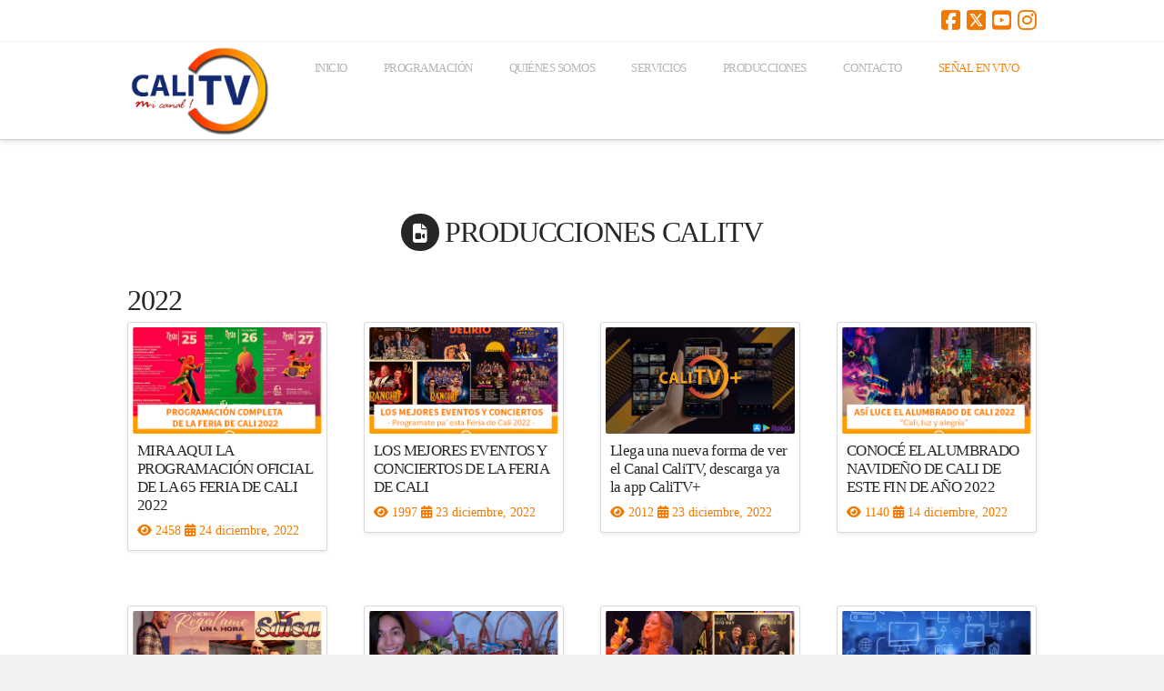

--- FILE ---
content_type: text/html; charset=UTF-8
request_url: http://www.canalcalitv.com/archivos-de-calitv/
body_size: 19051
content:
<!DOCTYPE html>
<html class="no-js" lang="es-CO">
<head>
<meta charset="UTF-8">
<meta name="viewport" content="width=device-width, initial-scale=1.0">
<link rel="pingback" href="http://www.canalcalitv.com/xmlrpc.php">
<meta name='robots' content='index, follow, max-image-preview:large, max-snippet:-1, max-video-preview:-1' />
	<style>img:is([sizes="auto" i], [sizes^="auto," i]) { contain-intrinsic-size: 3000px 1500px }</style>
	
	<!-- This site is optimized with the Yoast SEO plugin v24.3 - https://yoast.com/wordpress/plugins/seo/ -->
	<title>Archivos de CaliTV - Canal CaliTV</title>
	<meta name="description" content="El canal CaliTV es un canal de televisión local de señal abierta que cubre todo Cali y su área de influencia. Ofrece servicios de producción audiovisual." />
	<link rel="canonical" href="https://www.canalcalitv.com/archivos-de-calitv/" />
	<meta property="og:locale" content="es_ES" />
	<meta property="og:type" content="article" />
	<meta property="og:title" content="Archivos de CaliTV - Canal CaliTV" />
	<meta property="og:description" content="El canal CaliTV es un canal de televisión local de señal abierta que cubre todo Cali y su área de influencia. Ofrece servicios de producción audiovisual." />
	<meta property="og:url" content="https://www.canalcalitv.com/archivos-de-calitv/" />
	<meta property="og:site_name" content="Canal CaliTV" />
	<meta property="article:publisher" content="https://www.facebook.com/canalcalitv" />
	<meta property="article:modified_time" content="2022-10-20T15:32:43+00:00" />
	<meta name="twitter:card" content="summary_large_image" />
	<meta name="twitter:site" content="@canalcalitv" />
	<meta name="twitter:label1" content="Tiempo de lectura" />
	<meta name="twitter:data1" content="1 minuto" />
	<script type="application/ld+json" class="yoast-schema-graph">{"@context":"https://schema.org","@graph":[{"@type":"WebPage","@id":"https://www.canalcalitv.com/archivos-de-calitv/","url":"https://www.canalcalitv.com/archivos-de-calitv/","name":"Archivos de CaliTV - Canal CaliTV","isPartOf":{"@id":"https://www.canalcalitv.com/#website"},"datePublished":"2016-02-12T14:13:38+00:00","dateModified":"2022-10-20T15:32:43+00:00","description":"El canal CaliTV es un canal de televisión local de señal abierta que cubre todo Cali y su área de influencia. Ofrece servicios de producción audiovisual.","breadcrumb":{"@id":"https://www.canalcalitv.com/archivos-de-calitv/#breadcrumb"},"inLanguage":"es-CO","potentialAction":[{"@type":"ReadAction","target":["https://www.canalcalitv.com/archivos-de-calitv/"]}]},{"@type":"BreadcrumbList","@id":"https://www.canalcalitv.com/archivos-de-calitv/#breadcrumb","itemListElement":[{"@type":"ListItem","position":1,"name":"Home","item":"https://www.canalcalitv.com/"},{"@type":"ListItem","position":2,"name":"Archivos de CaliTV"}]},{"@type":"WebSite","@id":"https://www.canalcalitv.com/#website","url":"https://www.canalcalitv.com/","name":"Canal CaliTV","description":"Canal local de televisión de Cali","publisher":{"@id":"https://www.canalcalitv.com/#organization"},"potentialAction":[{"@type":"SearchAction","target":{"@type":"EntryPoint","urlTemplate":"https://www.canalcalitv.com/?s={search_term_string}"},"query-input":{"@type":"PropertyValueSpecification","valueRequired":true,"valueName":"search_term_string"}}],"inLanguage":"es-CO"},{"@type":"Organization","@id":"https://www.canalcalitv.com/#organization","name":"Canal CaliTV","url":"https://www.canalcalitv.com/","logo":{"@type":"ImageObject","inLanguage":"es-CO","@id":"https://www.canalcalitv.com/#/schema/logo/image/","url":"https://www.canalcalitv.com/wp-content/uploads/2015/11/Logo_CaliTV2.png","contentUrl":"https://www.canalcalitv.com/wp-content/uploads/2015/11/Logo_CaliTV2.png","width":400,"height":246,"caption":"Canal CaliTV"},"image":{"@id":"https://www.canalcalitv.com/#/schema/logo/image/"},"sameAs":["https://www.facebook.com/canalcalitv","https://x.com/canalcalitv","https://www.instagram.com/canalcalitv","https://www.youtube.com/canalcalitv"]}]}</script>
	<!-- / Yoast SEO plugin. -->


<link rel='dns-prefetch' href='//maxcdn.bootstrapcdn.com' />
<link rel="alternate" type="application/rss+xml" title="Canal CaliTV &raquo; Feed" href="https://www.canalcalitv.com/feed/" />
<link rel="alternate" type="application/rss+xml" title="Canal CaliTV &raquo; RSS de los comentarios" href="https://www.canalcalitv.com/comments/feed/" />
<meta property="og:site_name" content="Canal CaliTV"><meta property="og:title" content="Archivos de CaliTV"><meta property="og:description" content="Canal local de televisión de Cali"><meta property="og:image" content="https://www.canalcalitv.com/wp-content/uploads/2019/04/SocialFallBackImage.jpg"><meta property="og:url" content="https://www.canalcalitv.com/archivos-de-calitv/"><meta property="og:type" content="article"><script type="text/javascript">
/* <![CDATA[ */
window._wpemojiSettings = {"baseUrl":"https:\/\/s.w.org\/images\/core\/emoji\/15.0.3\/72x72\/","ext":".png","svgUrl":"https:\/\/s.w.org\/images\/core\/emoji\/15.0.3\/svg\/","svgExt":".svg","source":{"concatemoji":"http:\/\/www.canalcalitv.com\/wp-includes\/js\/wp-emoji-release.min.js?ver=6.7.4"}};
/*! This file is auto-generated */
!function(i,n){var o,s,e;function c(e){try{var t={supportTests:e,timestamp:(new Date).valueOf()};sessionStorage.setItem(o,JSON.stringify(t))}catch(e){}}function p(e,t,n){e.clearRect(0,0,e.canvas.width,e.canvas.height),e.fillText(t,0,0);var t=new Uint32Array(e.getImageData(0,0,e.canvas.width,e.canvas.height).data),r=(e.clearRect(0,0,e.canvas.width,e.canvas.height),e.fillText(n,0,0),new Uint32Array(e.getImageData(0,0,e.canvas.width,e.canvas.height).data));return t.every(function(e,t){return e===r[t]})}function u(e,t,n){switch(t){case"flag":return n(e,"\ud83c\udff3\ufe0f\u200d\u26a7\ufe0f","\ud83c\udff3\ufe0f\u200b\u26a7\ufe0f")?!1:!n(e,"\ud83c\uddfa\ud83c\uddf3","\ud83c\uddfa\u200b\ud83c\uddf3")&&!n(e,"\ud83c\udff4\udb40\udc67\udb40\udc62\udb40\udc65\udb40\udc6e\udb40\udc67\udb40\udc7f","\ud83c\udff4\u200b\udb40\udc67\u200b\udb40\udc62\u200b\udb40\udc65\u200b\udb40\udc6e\u200b\udb40\udc67\u200b\udb40\udc7f");case"emoji":return!n(e,"\ud83d\udc26\u200d\u2b1b","\ud83d\udc26\u200b\u2b1b")}return!1}function f(e,t,n){var r="undefined"!=typeof WorkerGlobalScope&&self instanceof WorkerGlobalScope?new OffscreenCanvas(300,150):i.createElement("canvas"),a=r.getContext("2d",{willReadFrequently:!0}),o=(a.textBaseline="top",a.font="600 32px Arial",{});return e.forEach(function(e){o[e]=t(a,e,n)}),o}function t(e){var t=i.createElement("script");t.src=e,t.defer=!0,i.head.appendChild(t)}"undefined"!=typeof Promise&&(o="wpEmojiSettingsSupports",s=["flag","emoji"],n.supports={everything:!0,everythingExceptFlag:!0},e=new Promise(function(e){i.addEventListener("DOMContentLoaded",e,{once:!0})}),new Promise(function(t){var n=function(){try{var e=JSON.parse(sessionStorage.getItem(o));if("object"==typeof e&&"number"==typeof e.timestamp&&(new Date).valueOf()<e.timestamp+604800&&"object"==typeof e.supportTests)return e.supportTests}catch(e){}return null}();if(!n){if("undefined"!=typeof Worker&&"undefined"!=typeof OffscreenCanvas&&"undefined"!=typeof URL&&URL.createObjectURL&&"undefined"!=typeof Blob)try{var e="postMessage("+f.toString()+"("+[JSON.stringify(s),u.toString(),p.toString()].join(",")+"));",r=new Blob([e],{type:"text/javascript"}),a=new Worker(URL.createObjectURL(r),{name:"wpTestEmojiSupports"});return void(a.onmessage=function(e){c(n=e.data),a.terminate(),t(n)})}catch(e){}c(n=f(s,u,p))}t(n)}).then(function(e){for(var t in e)n.supports[t]=e[t],n.supports.everything=n.supports.everything&&n.supports[t],"flag"!==t&&(n.supports.everythingExceptFlag=n.supports.everythingExceptFlag&&n.supports[t]);n.supports.everythingExceptFlag=n.supports.everythingExceptFlag&&!n.supports.flag,n.DOMReady=!1,n.readyCallback=function(){n.DOMReady=!0}}).then(function(){return e}).then(function(){var e;n.supports.everything||(n.readyCallback(),(e=n.source||{}).concatemoji?t(e.concatemoji):e.wpemoji&&e.twemoji&&(t(e.twemoji),t(e.wpemoji)))}))}((window,document),window._wpemojiSettings);
/* ]]> */
</script>
<link rel='stylesheet' id='sbi_styles-css' href='http://www.canalcalitv.com/wp-content/plugins/instagram-feed/css/sbi-styles.min.css?ver=6.6.1' type='text/css' media='all' />
<style id='wp-emoji-styles-inline-css' type='text/css'>

	img.wp-smiley, img.emoji {
		display: inline !important;
		border: none !important;
		box-shadow: none !important;
		height: 1em !important;
		width: 1em !important;
		margin: 0 0.07em !important;
		vertical-align: -0.1em !important;
		background: none !important;
		padding: 0 !important;
	}
</style>
<link rel='stylesheet' id='wp-block-library-css' href='http://www.canalcalitv.com/wp-includes/css/dist/block-library/style.min.css?ver=6.7.4' type='text/css' media='all' />
<style id='wp-block-library-theme-inline-css' type='text/css'>
.wp-block-audio :where(figcaption){color:#555;font-size:13px;text-align:center}.is-dark-theme .wp-block-audio :where(figcaption){color:#ffffffa6}.wp-block-audio{margin:0 0 1em}.wp-block-code{border:1px solid #ccc;border-radius:4px;font-family:Menlo,Consolas,monaco,monospace;padding:.8em 1em}.wp-block-embed :where(figcaption){color:#555;font-size:13px;text-align:center}.is-dark-theme .wp-block-embed :where(figcaption){color:#ffffffa6}.wp-block-embed{margin:0 0 1em}.blocks-gallery-caption{color:#555;font-size:13px;text-align:center}.is-dark-theme .blocks-gallery-caption{color:#ffffffa6}:root :where(.wp-block-image figcaption){color:#555;font-size:13px;text-align:center}.is-dark-theme :root :where(.wp-block-image figcaption){color:#ffffffa6}.wp-block-image{margin:0 0 1em}.wp-block-pullquote{border-bottom:4px solid;border-top:4px solid;color:currentColor;margin-bottom:1.75em}.wp-block-pullquote cite,.wp-block-pullquote footer,.wp-block-pullquote__citation{color:currentColor;font-size:.8125em;font-style:normal;text-transform:uppercase}.wp-block-quote{border-left:.25em solid;margin:0 0 1.75em;padding-left:1em}.wp-block-quote cite,.wp-block-quote footer{color:currentColor;font-size:.8125em;font-style:normal;position:relative}.wp-block-quote:where(.has-text-align-right){border-left:none;border-right:.25em solid;padding-left:0;padding-right:1em}.wp-block-quote:where(.has-text-align-center){border:none;padding-left:0}.wp-block-quote.is-large,.wp-block-quote.is-style-large,.wp-block-quote:where(.is-style-plain){border:none}.wp-block-search .wp-block-search__label{font-weight:700}.wp-block-search__button{border:1px solid #ccc;padding:.375em .625em}:where(.wp-block-group.has-background){padding:1.25em 2.375em}.wp-block-separator.has-css-opacity{opacity:.4}.wp-block-separator{border:none;border-bottom:2px solid;margin-left:auto;margin-right:auto}.wp-block-separator.has-alpha-channel-opacity{opacity:1}.wp-block-separator:not(.is-style-wide):not(.is-style-dots){width:100px}.wp-block-separator.has-background:not(.is-style-dots){border-bottom:none;height:1px}.wp-block-separator.has-background:not(.is-style-wide):not(.is-style-dots){height:2px}.wp-block-table{margin:0 0 1em}.wp-block-table td,.wp-block-table th{word-break:normal}.wp-block-table :where(figcaption){color:#555;font-size:13px;text-align:center}.is-dark-theme .wp-block-table :where(figcaption){color:#ffffffa6}.wp-block-video :where(figcaption){color:#555;font-size:13px;text-align:center}.is-dark-theme .wp-block-video :where(figcaption){color:#ffffffa6}.wp-block-video{margin:0 0 1em}:root :where(.wp-block-template-part.has-background){margin-bottom:0;margin-top:0;padding:1.25em 2.375em}
</style>
<style id='classic-theme-styles-inline-css' type='text/css'>
/*! This file is auto-generated */
.wp-block-button__link{color:#fff;background-color:#32373c;border-radius:9999px;box-shadow:none;text-decoration:none;padding:calc(.667em + 2px) calc(1.333em + 2px);font-size:1.125em}.wp-block-file__button{background:#32373c;color:#fff;text-decoration:none}
</style>
<style id='global-styles-inline-css' type='text/css'>
:root{--wp--preset--aspect-ratio--square: 1;--wp--preset--aspect-ratio--4-3: 4/3;--wp--preset--aspect-ratio--3-4: 3/4;--wp--preset--aspect-ratio--3-2: 3/2;--wp--preset--aspect-ratio--2-3: 2/3;--wp--preset--aspect-ratio--16-9: 16/9;--wp--preset--aspect-ratio--9-16: 9/16;--wp--preset--color--black: #000000;--wp--preset--color--cyan-bluish-gray: #abb8c3;--wp--preset--color--white: #ffffff;--wp--preset--color--pale-pink: #f78da7;--wp--preset--color--vivid-red: #cf2e2e;--wp--preset--color--luminous-vivid-orange: #ff6900;--wp--preset--color--luminous-vivid-amber: #fcb900;--wp--preset--color--light-green-cyan: #7bdcb5;--wp--preset--color--vivid-green-cyan: #00d084;--wp--preset--color--pale-cyan-blue: #8ed1fc;--wp--preset--color--vivid-cyan-blue: #0693e3;--wp--preset--color--vivid-purple: #9b51e0;--wp--preset--gradient--vivid-cyan-blue-to-vivid-purple: linear-gradient(135deg,rgba(6,147,227,1) 0%,rgb(155,81,224) 100%);--wp--preset--gradient--light-green-cyan-to-vivid-green-cyan: linear-gradient(135deg,rgb(122,220,180) 0%,rgb(0,208,130) 100%);--wp--preset--gradient--luminous-vivid-amber-to-luminous-vivid-orange: linear-gradient(135deg,rgba(252,185,0,1) 0%,rgba(255,105,0,1) 100%);--wp--preset--gradient--luminous-vivid-orange-to-vivid-red: linear-gradient(135deg,rgba(255,105,0,1) 0%,rgb(207,46,46) 100%);--wp--preset--gradient--very-light-gray-to-cyan-bluish-gray: linear-gradient(135deg,rgb(238,238,238) 0%,rgb(169,184,195) 100%);--wp--preset--gradient--cool-to-warm-spectrum: linear-gradient(135deg,rgb(74,234,220) 0%,rgb(151,120,209) 20%,rgb(207,42,186) 40%,rgb(238,44,130) 60%,rgb(251,105,98) 80%,rgb(254,248,76) 100%);--wp--preset--gradient--blush-light-purple: linear-gradient(135deg,rgb(255,206,236) 0%,rgb(152,150,240) 100%);--wp--preset--gradient--blush-bordeaux: linear-gradient(135deg,rgb(254,205,165) 0%,rgb(254,45,45) 50%,rgb(107,0,62) 100%);--wp--preset--gradient--luminous-dusk: linear-gradient(135deg,rgb(255,203,112) 0%,rgb(199,81,192) 50%,rgb(65,88,208) 100%);--wp--preset--gradient--pale-ocean: linear-gradient(135deg,rgb(255,245,203) 0%,rgb(182,227,212) 50%,rgb(51,167,181) 100%);--wp--preset--gradient--electric-grass: linear-gradient(135deg,rgb(202,248,128) 0%,rgb(113,206,126) 100%);--wp--preset--gradient--midnight: linear-gradient(135deg,rgb(2,3,129) 0%,rgb(40,116,252) 100%);--wp--preset--font-size--small: 13px;--wp--preset--font-size--medium: 20px;--wp--preset--font-size--large: 36px;--wp--preset--font-size--x-large: 42px;--wp--preset--spacing--20: 0.44rem;--wp--preset--spacing--30: 0.67rem;--wp--preset--spacing--40: 1rem;--wp--preset--spacing--50: 1.5rem;--wp--preset--spacing--60: 2.25rem;--wp--preset--spacing--70: 3.38rem;--wp--preset--spacing--80: 5.06rem;--wp--preset--shadow--natural: 6px 6px 9px rgba(0, 0, 0, 0.2);--wp--preset--shadow--deep: 12px 12px 50px rgba(0, 0, 0, 0.4);--wp--preset--shadow--sharp: 6px 6px 0px rgba(0, 0, 0, 0.2);--wp--preset--shadow--outlined: 6px 6px 0px -3px rgba(255, 255, 255, 1), 6px 6px rgba(0, 0, 0, 1);--wp--preset--shadow--crisp: 6px 6px 0px rgba(0, 0, 0, 1);}:where(.is-layout-flex){gap: 0.5em;}:where(.is-layout-grid){gap: 0.5em;}body .is-layout-flex{display: flex;}.is-layout-flex{flex-wrap: wrap;align-items: center;}.is-layout-flex > :is(*, div){margin: 0;}body .is-layout-grid{display: grid;}.is-layout-grid > :is(*, div){margin: 0;}:where(.wp-block-columns.is-layout-flex){gap: 2em;}:where(.wp-block-columns.is-layout-grid){gap: 2em;}:where(.wp-block-post-template.is-layout-flex){gap: 1.25em;}:where(.wp-block-post-template.is-layout-grid){gap: 1.25em;}.has-black-color{color: var(--wp--preset--color--black) !important;}.has-cyan-bluish-gray-color{color: var(--wp--preset--color--cyan-bluish-gray) !important;}.has-white-color{color: var(--wp--preset--color--white) !important;}.has-pale-pink-color{color: var(--wp--preset--color--pale-pink) !important;}.has-vivid-red-color{color: var(--wp--preset--color--vivid-red) !important;}.has-luminous-vivid-orange-color{color: var(--wp--preset--color--luminous-vivid-orange) !important;}.has-luminous-vivid-amber-color{color: var(--wp--preset--color--luminous-vivid-amber) !important;}.has-light-green-cyan-color{color: var(--wp--preset--color--light-green-cyan) !important;}.has-vivid-green-cyan-color{color: var(--wp--preset--color--vivid-green-cyan) !important;}.has-pale-cyan-blue-color{color: var(--wp--preset--color--pale-cyan-blue) !important;}.has-vivid-cyan-blue-color{color: var(--wp--preset--color--vivid-cyan-blue) !important;}.has-vivid-purple-color{color: var(--wp--preset--color--vivid-purple) !important;}.has-black-background-color{background-color: var(--wp--preset--color--black) !important;}.has-cyan-bluish-gray-background-color{background-color: var(--wp--preset--color--cyan-bluish-gray) !important;}.has-white-background-color{background-color: var(--wp--preset--color--white) !important;}.has-pale-pink-background-color{background-color: var(--wp--preset--color--pale-pink) !important;}.has-vivid-red-background-color{background-color: var(--wp--preset--color--vivid-red) !important;}.has-luminous-vivid-orange-background-color{background-color: var(--wp--preset--color--luminous-vivid-orange) !important;}.has-luminous-vivid-amber-background-color{background-color: var(--wp--preset--color--luminous-vivid-amber) !important;}.has-light-green-cyan-background-color{background-color: var(--wp--preset--color--light-green-cyan) !important;}.has-vivid-green-cyan-background-color{background-color: var(--wp--preset--color--vivid-green-cyan) !important;}.has-pale-cyan-blue-background-color{background-color: var(--wp--preset--color--pale-cyan-blue) !important;}.has-vivid-cyan-blue-background-color{background-color: var(--wp--preset--color--vivid-cyan-blue) !important;}.has-vivid-purple-background-color{background-color: var(--wp--preset--color--vivid-purple) !important;}.has-black-border-color{border-color: var(--wp--preset--color--black) !important;}.has-cyan-bluish-gray-border-color{border-color: var(--wp--preset--color--cyan-bluish-gray) !important;}.has-white-border-color{border-color: var(--wp--preset--color--white) !important;}.has-pale-pink-border-color{border-color: var(--wp--preset--color--pale-pink) !important;}.has-vivid-red-border-color{border-color: var(--wp--preset--color--vivid-red) !important;}.has-luminous-vivid-orange-border-color{border-color: var(--wp--preset--color--luminous-vivid-orange) !important;}.has-luminous-vivid-amber-border-color{border-color: var(--wp--preset--color--luminous-vivid-amber) !important;}.has-light-green-cyan-border-color{border-color: var(--wp--preset--color--light-green-cyan) !important;}.has-vivid-green-cyan-border-color{border-color: var(--wp--preset--color--vivid-green-cyan) !important;}.has-pale-cyan-blue-border-color{border-color: var(--wp--preset--color--pale-cyan-blue) !important;}.has-vivid-cyan-blue-border-color{border-color: var(--wp--preset--color--vivid-cyan-blue) !important;}.has-vivid-purple-border-color{border-color: var(--wp--preset--color--vivid-purple) !important;}.has-vivid-cyan-blue-to-vivid-purple-gradient-background{background: var(--wp--preset--gradient--vivid-cyan-blue-to-vivid-purple) !important;}.has-light-green-cyan-to-vivid-green-cyan-gradient-background{background: var(--wp--preset--gradient--light-green-cyan-to-vivid-green-cyan) !important;}.has-luminous-vivid-amber-to-luminous-vivid-orange-gradient-background{background: var(--wp--preset--gradient--luminous-vivid-amber-to-luminous-vivid-orange) !important;}.has-luminous-vivid-orange-to-vivid-red-gradient-background{background: var(--wp--preset--gradient--luminous-vivid-orange-to-vivid-red) !important;}.has-very-light-gray-to-cyan-bluish-gray-gradient-background{background: var(--wp--preset--gradient--very-light-gray-to-cyan-bluish-gray) !important;}.has-cool-to-warm-spectrum-gradient-background{background: var(--wp--preset--gradient--cool-to-warm-spectrum) !important;}.has-blush-light-purple-gradient-background{background: var(--wp--preset--gradient--blush-light-purple) !important;}.has-blush-bordeaux-gradient-background{background: var(--wp--preset--gradient--blush-bordeaux) !important;}.has-luminous-dusk-gradient-background{background: var(--wp--preset--gradient--luminous-dusk) !important;}.has-pale-ocean-gradient-background{background: var(--wp--preset--gradient--pale-ocean) !important;}.has-electric-grass-gradient-background{background: var(--wp--preset--gradient--electric-grass) !important;}.has-midnight-gradient-background{background: var(--wp--preset--gradient--midnight) !important;}.has-small-font-size{font-size: var(--wp--preset--font-size--small) !important;}.has-medium-font-size{font-size: var(--wp--preset--font-size--medium) !important;}.has-large-font-size{font-size: var(--wp--preset--font-size--large) !important;}.has-x-large-font-size{font-size: var(--wp--preset--font-size--x-large) !important;}
:where(.wp-block-post-template.is-layout-flex){gap: 1.25em;}:where(.wp-block-post-template.is-layout-grid){gap: 1.25em;}
:where(.wp-block-columns.is-layout-flex){gap: 2em;}:where(.wp-block-columns.is-layout-grid){gap: 2em;}
:root :where(.wp-block-pullquote){font-size: 1.5em;line-height: 1.6;}
</style>
<link rel='stylesheet' id='qligg-swiper-css' href='http://www.canalcalitv.com/wp-content/plugins/insta-gallery/assets/frontend/swiper/swiper.min.css?ver=4.6.2' type='text/css' media='all' />
<link rel='stylesheet' id='qligg-frontend-css' href='http://www.canalcalitv.com/wp-content/plugins/insta-gallery/build/frontend/css/style.css?ver=4.6.2' type='text/css' media='all' />
<link rel='stylesheet' id='dashicons-css' href='http://www.canalcalitv.com/wp-includes/css/dashicons.min.css?ver=6.7.4' type='text/css' media='all' />
<link rel='stylesheet' id='post-views-counter-frontend-css' href='http://www.canalcalitv.com/wp-content/plugins/post-views-counter/css/frontend.min.css?ver=1.5.0' type='text/css' media='all' />
<link rel='stylesheet' id='responsive-lightbox-swipebox-css' href='http://www.canalcalitv.com/wp-content/plugins/responsive-lightbox/assets/swipebox/swipebox.min.css?ver=2.4.8' type='text/css' media='all' />
<link rel='stylesheet' id='sfmsb-style-css' href='http://www.canalcalitv.com/wp-content/plugins/simple-follow-me-social-buttons-widget/assets/css/style.css?ver=3.3.3' type='text/css' media='all' />
<link rel='stylesheet' id='sfmsb-icons-css' href='http://www.canalcalitv.com/wp-content/plugins/simple-follow-me-social-buttons-widget/assets/css/icons.css?ver=3.3.3' type='text/css' media='all' />
<link rel='stylesheet' id='cff-css' href='http://www.canalcalitv.com/wp-content/plugins/custom-facebook-feed/assets/css/cff-style.min.css?ver=4.2.6' type='text/css' media='all' />
<link rel='stylesheet' id='sb-font-awesome-css' href='https://maxcdn.bootstrapcdn.com/font-awesome/4.7.0/css/font-awesome.min.css?ver=6.7.4' type='text/css' media='all' />
<link rel='stylesheet' id='crp-style-rounded-thumbs-css' href='http://www.canalcalitv.com/wp-content/plugins/contextual-related-posts/css/rounded-thumbs.min.css?ver=3.6.2' type='text/css' media='all' />
<style id='crp-style-rounded-thumbs-inline-css' type='text/css'>

			.crp_related.crp-rounded-thumbs a {
				width: 150px;
                height: 150px;
				text-decoration: none;
			}
			.crp_related.crp-rounded-thumbs img {
				max-width: 150px;
				margin: auto;
			}
			.crp_related.crp-rounded-thumbs .crp_title {
				width: 100%;
			}
			
</style>
<link rel='stylesheet' id='x-stack-css' href='http://www.canalcalitv.com/wp-content/themes/x/framework/dist/css/site/stacks/integrity-light.css?ver=10.5.15' type='text/css' media='all' />
<link rel='stylesheet' id='x-child-css' href='http://www.canalcalitv.com/wp-content/themes/x-child/style.css?ver=10.5.15' type='text/css' media='all' />
<style id='akismet-widget-style-inline-css' type='text/css'>

			.a-stats {
				--akismet-color-mid-green: #357b49;
				--akismet-color-white: #fff;
				--akismet-color-light-grey: #f6f7f7;

				max-width: 350px;
				width: auto;
			}

			.a-stats * {
				all: unset;
				box-sizing: border-box;
			}

			.a-stats strong {
				font-weight: 600;
			}

			.a-stats a.a-stats__link,
			.a-stats a.a-stats__link:visited,
			.a-stats a.a-stats__link:active {
				background: var(--akismet-color-mid-green);
				border: none;
				box-shadow: none;
				border-radius: 8px;
				color: var(--akismet-color-white);
				cursor: pointer;
				display: block;
				font-family: -apple-system, BlinkMacSystemFont, 'Segoe UI', 'Roboto', 'Oxygen-Sans', 'Ubuntu', 'Cantarell', 'Helvetica Neue', sans-serif;
				font-weight: 500;
				padding: 12px;
				text-align: center;
				text-decoration: none;
				transition: all 0.2s ease;
			}

			/* Extra specificity to deal with TwentyTwentyOne focus style */
			.widget .a-stats a.a-stats__link:focus {
				background: var(--akismet-color-mid-green);
				color: var(--akismet-color-white);
				text-decoration: none;
			}

			.a-stats a.a-stats__link:hover {
				filter: brightness(110%);
				box-shadow: 0 4px 12px rgba(0, 0, 0, 0.06), 0 0 2px rgba(0, 0, 0, 0.16);
			}

			.a-stats .count {
				color: var(--akismet-color-white);
				display: block;
				font-size: 1.5em;
				line-height: 1.4;
				padding: 0 13px;
				white-space: nowrap;
			}
		
</style>
<link rel='stylesheet' id='tablepress-default-css' href='http://www.canalcalitv.com/wp-content/plugins/tablepress/css/build/default.css?ver=3.0.3' type='text/css' media='all' />
<style id='cs-inline-css' type='text/css'>
@media (min-width:1200px){.x-hide-xl{display:none !important;}}@media (min-width:979px) and (max-width:1199px){.x-hide-lg{display:none !important;}}@media (min-width:767px) and (max-width:978px){.x-hide-md{display:none !important;}}@media (min-width:480px) and (max-width:766px){.x-hide-sm{display:none !important;}}@media (max-width:479px){.x-hide-xs{display:none !important;}} a,h1 a:hover,h2 a:hover,h3 a:hover,h4 a:hover,h5 a:hover,h6 a:hover,.x-breadcrumb-wrap a:hover,.widget ul li a:hover,.widget ol li a:hover,.widget.widget_text ul li a,.widget.widget_text ol li a,.widget_nav_menu .current-menu-item > a,.x-accordion-heading .x-accordion-toggle:hover,.x-comment-author a:hover,.x-comment-time:hover,.x-recent-posts a:hover .h-recent-posts{color:#f27900;}a:hover,.widget.widget_text ul li a:hover,.widget.widget_text ol li a:hover,.x-twitter-widget ul li a:hover{color:#f72900;}.rev_slider_wrapper,a.x-img-thumbnail:hover,.x-slider-container.below,.page-template-template-blank-3-php .x-slider-container.above,.page-template-template-blank-6-php .x-slider-container.above{border-color:#f27900;}.entry-thumb:before,.x-pagination span.current,.woocommerce-pagination span[aria-current],.flex-direction-nav a,.flex-control-nav a:hover,.flex-control-nav a.flex-active,.mejs-time-current,.x-dropcap,.x-skill-bar .bar,.x-pricing-column.featured h2,.h-comments-title small,.x-entry-share .x-share:hover,.x-highlight,.x-recent-posts .x-recent-posts-img:after{background-color:#f27900;}.x-nav-tabs > .active > a,.x-nav-tabs > .active > a:hover{box-shadow:inset 0 3px 0 0 #f27900;}.x-main{width:calc(74% - 2.463055%);}.x-sidebar{width:calc(100% - 2.463055% - 74%);}.x-comment-author,.x-comment-time,.comment-form-author label,.comment-form-email label,.comment-form-url label,.comment-form-rating label,.comment-form-comment label,.widget_calendar #wp-calendar caption,.widget.widget_rss li .rsswidget{font-family:inherit;font-weight:inherit;}.p-landmark-sub,.p-meta,input,button,select,textarea{font-family:inherit;}.widget ul li a,.widget ol li a,.x-comment-time{color:rgb(134,134,134);}.widget_text ol li a,.widget_text ul li a{color:#f27900;}.widget_text ol li a:hover,.widget_text ul li a:hover{color:#f72900;}.comment-form-author label,.comment-form-email label,.comment-form-url label,.comment-form-rating label,.comment-form-comment label,.widget_calendar #wp-calendar th,.p-landmark-sub strong,.widget_tag_cloud .tagcloud a:hover,.widget_tag_cloud .tagcloud a:active,.entry-footer a:hover,.entry-footer a:active,.x-breadcrumbs .current,.x-comment-author,.x-comment-author a{color:#272727;}.widget_calendar #wp-calendar th{border-color:#272727;}.h-feature-headline span i{background-color:#272727;}@media (max-width:978.98px){}html{font-size:16px;}@media (min-width:479px){html{font-size:16px;}}@media (min-width:766px){html{font-size:16px;}}@media (min-width:978px){html{font-size:16px;}}@media (min-width:1199px){html{font-size:16px;}}body{font-style:normal;font-weight:inherit;color:rgb(134,134,134);background:#f2f2f2 url(//www.canalcalitv.com/wp-content/uploads/2018/11/bg-integrity-1.png) center top repeat;}.w-b{font-weight:inherit !important;}h1,h2,h3,h4,h5,h6,.h1,.h2,.h3,.h4,.h5,.h6{font-family:inherit;font-style:normal;font-weight:inherit;}h1,.h1{letter-spacing:-0.035em;}h2,.h2{letter-spacing:-0.035em;}h3,.h3{letter-spacing:-0.035em;}h4,.h4{letter-spacing:-0.035em;}h5,.h5{letter-spacing:-0.035em;}h6,.h6{letter-spacing:-0.035em;}.w-h{font-weight:inherit !important;}.x-container.width{width:88%;}.x-container.max{max-width:1000px;}.x-bar-content.x-container.width{flex-basis:88%;}.x-main.full{float:none;clear:both;display:block;width:auto;}@media (max-width:978.98px){.x-main.full,.x-main.left,.x-main.right,.x-sidebar.left,.x-sidebar.right{float:none;display:block;width:auto !important;}}.entry-header,.entry-content{font-size:0.875rem;}body,input,button,select,textarea{font-family:inherit;}h1,h2,h3,h4,h5,h6,.h1,.h2,.h3,.h4,.h5,.h6,h1 a,h2 a,h3 a,h4 a,h5 a,h6 a,.h1 a,.h2 a,.h3 a,.h4 a,.h5 a,.h6 a,blockquote{color:#272727;}.cfc-h-tx{color:#272727 !important;}.cfc-h-bd{border-color:#272727 !important;}.cfc-h-bg{background-color:#272727 !important;}.cfc-b-tx{color:rgb(134,134,134) !important;}.cfc-b-bd{border-color:rgb(134,134,134) !important;}.cfc-b-bg{background-color:rgb(134,134,134) !important;}.x-btn,.button,[type="submit"]{color:#272727;border-color:#e5e5e5;background-color:#ff2a13;border-width:3px;text-transform:uppercase;background-color:transparent;border-radius:0.25em;}.x-btn:hover,.button:hover,[type="submit"]:hover{color:#272727;border-color:#f2a50c;background-color:#ef2201;border-width:3px;text-transform:uppercase;background-color:transparent;}.x-btn.x-btn-real,.x-btn.x-btn-real:hover{margin-bottom:0.25em;text-shadow:0 0.075em 0.075em rgba(0,0,0,0.65);}.x-btn.x-btn-real{box-shadow:0 0.25em 0 0 #a71000,0 4px 9px rgba(0,0,0,0.75);}.x-btn.x-btn-real:hover{box-shadow:0 0.25em 0 0 #a71000,0 4px 9px rgba(0,0,0,0.75);}.x-btn.x-btn-flat,.x-btn.x-btn-flat:hover{margin-bottom:0;text-shadow:0 0.075em 0.075em rgba(0,0,0,0.65);box-shadow:none;}.x-btn.x-btn-transparent,.x-btn.x-btn-transparent:hover{margin-bottom:0;border-width:3px;text-shadow:none;text-transform:uppercase;background-color:transparent;box-shadow:none;}.x-topbar .p-info a:hover,.x-widgetbar .widget ul li a:hover{color:#f27900;}.x-topbar .p-info,.x-topbar .p-info a,.x-navbar .desktop .x-nav > li > a,.x-navbar .desktop .sub-menu a,.x-navbar .mobile .x-nav li > a,.x-breadcrumb-wrap a,.x-breadcrumbs .delimiter{color:#b5b5b5;}.x-navbar .desktop .x-nav > li > a:hover,.x-navbar .desktop .x-nav > .x-active > a,.x-navbar .desktop .x-nav > .current-menu-item > a,.x-navbar .desktop .sub-menu a:hover,.x-navbar .desktop .sub-menu .x-active > a,.x-navbar .desktop .sub-menu .current-menu-item > a,.x-navbar .desktop .x-nav .x-megamenu > .sub-menu > li > a,.x-navbar .mobile .x-nav li > a:hover,.x-navbar .mobile .x-nav .x-active > a,.x-navbar .mobile .x-nav .current-menu-item > a{color:#000000;}.x-navbar .desktop .x-nav > li > a:hover,.x-navbar .desktop .x-nav > .x-active > a,.x-navbar .desktop .x-nav > .current-menu-item > a{box-shadow:inset 0 4px 0 0 #f27900;}.x-navbar .desktop .x-nav > li > a{height:80px;padding-top:22px;}.x-navbar-fixed-top-active .x-navbar-wrap{margin-bottom:1px;}.x-navbar .desktop .x-nav > li ul{top:calc(80px - 15px);}.x-colophon.top,.x-colophon.bottom{border-top:1px solid #e0e0e0;border-top:1px solid rgba(0,0,0,0.085);background-color:transparent;box-shadow:inset 0 1px 0 0 rgba(255,255,255,0.8);}@media (max-width:979px){.x-navbar-fixed-top-active .x-navbar-wrap{margin-bottom:0;}}body.x-navbar-fixed-top-active .x-navbar-wrap{height:80px;}.x-navbar-inner{min-height:80px;}.x-brand{margin-top:2px;font-family:inherit;font-size:42px;font-style:normal;font-weight:inherit;letter-spacing:0em;text-transform:uppercase;color:#b5b5b5;}.x-brand:hover,.x-brand:focus{color:#b5b5b5;}.x-brand img{width:calc(315px / 2);}.x-navbar .x-nav-wrap .x-nav > li > a{font-family:inherit;font-style:normal;font-weight:inherit;letter-spacing:-0.05em;text-transform:uppercase;}.x-navbar .desktop .x-nav > li > a{font-size:10px;}.x-navbar .desktop .x-nav > li > a:not(.x-btn-navbar-woocommerce){padding-left:20px;padding-right:20px;}.x-navbar .desktop .x-nav > li > a > span{margin-right:--0.05em;}.x-btn-navbar{margin-top:15px;}.x-btn-navbar,.x-btn-navbar.collapsed{font-size:20px;}@media (max-width:979px){body.x-navbar-fixed-top-active .x-navbar-wrap{height:auto;}.x-widgetbar{left:0;right:0;}}.x-colophon.top,.x-colophon.bottom{border-top:1px solid #e0e0e0;border-top:1px solid rgba(0,0,0,0.085);background-color:transparent;box-shadow:inset 0 1px 0 0 rgba(255,255,255,0.8);}.bg .mejs-container,.x-video .mejs-container{position:unset !important;} @font-face{font-family:'FontAwesomePro';font-style:normal;font-weight:900;font-display:block;src:url('http://www.canalcalitv.com/wp-content/plugins/cornerstone/assets/fonts/fa-solid-900.woff2?ver=6.5.2') format('woff2'),url('http://www.canalcalitv.com/wp-content/plugins/cornerstone/assets/fonts/fa-solid-900.ttf?ver=6.5.2') format('truetype');}[data-x-fa-pro-icon]{font-family:"FontAwesomePro" !important;}[data-x-fa-pro-icon]:before{content:attr(data-x-fa-pro-icon);}[data-x-icon],[data-x-icon-o],[data-x-icon-l],[data-x-icon-s],[data-x-icon-b],[data-x-icon-sr],[data-x-icon-ss],[data-x-icon-sl],[data-x-fa-pro-icon],[class*="cs-fa-"]{display:inline-flex;font-style:normal;font-weight:400;text-decoration:inherit;text-rendering:auto;-webkit-font-smoothing:antialiased;-moz-osx-font-smoothing:grayscale;}[data-x-icon].left,[data-x-icon-o].left,[data-x-icon-l].left,[data-x-icon-s].left,[data-x-icon-b].left,[data-x-icon-sr].left,[data-x-icon-ss].left,[data-x-icon-sl].left,[data-x-fa-pro-icon].left,[class*="cs-fa-"].left{margin-right:0.5em;}[data-x-icon].right,[data-x-icon-o].right,[data-x-icon-l].right,[data-x-icon-s].right,[data-x-icon-b].right,[data-x-icon-sr].right,[data-x-icon-ss].right,[data-x-icon-sl].right,[data-x-fa-pro-icon].right,[class*="cs-fa-"].right{margin-left:0.5em;}[data-x-icon]:before,[data-x-icon-o]:before,[data-x-icon-l]:before,[data-x-icon-s]:before,[data-x-icon-b]:before,[data-x-icon-sr]:before,[data-x-icon-ss]:before,[data-x-icon-sl]:before,[data-x-fa-pro-icon]:before,[class*="cs-fa-"]:before{line-height:1;}@font-face{font-family:'FontAwesome';font-style:normal;font-weight:900;font-display:block;src:url('http://www.canalcalitv.com/wp-content/plugins/cornerstone/assets/fonts/fa-solid-900.woff2?ver=6.5.2') format('woff2'),url('http://www.canalcalitv.com/wp-content/plugins/cornerstone/assets/fonts/fa-solid-900.ttf?ver=6.5.2') format('truetype');}[data-x-icon],[data-x-icon-s],[data-x-icon][class*="cs-fa-"]{font-family:"FontAwesome" !important;font-weight:900;}[data-x-icon]:before,[data-x-icon][class*="cs-fa-"]:before{content:attr(data-x-icon);}[data-x-icon-s]:before{content:attr(data-x-icon-s);}@font-face{font-family:'FontAwesomeRegular';font-style:normal;font-weight:400;font-display:block;src:url('http://www.canalcalitv.com/wp-content/plugins/cornerstone/assets/fonts/fa-regular-400.woff2?ver=6.5.2') format('woff2'),url('http://www.canalcalitv.com/wp-content/plugins/cornerstone/assets/fonts/fa-regular-400.ttf?ver=6.5.2') format('truetype');}@font-face{font-family:'FontAwesomePro';font-style:normal;font-weight:400;font-display:block;src:url('http://www.canalcalitv.com/wp-content/plugins/cornerstone/assets/fonts/fa-regular-400.woff2?ver=6.5.2') format('woff2'),url('http://www.canalcalitv.com/wp-content/plugins/cornerstone/assets/fonts/fa-regular-400.ttf?ver=6.5.2') format('truetype');}[data-x-icon-o]{font-family:"FontAwesomeRegular" !important;}[data-x-icon-o]:before{content:attr(data-x-icon-o);}@font-face{font-family:'FontAwesomeLight';font-style:normal;font-weight:300;font-display:block;src:url('http://www.canalcalitv.com/wp-content/plugins/cornerstone/assets/fonts/fa-light-300.woff2?ver=6.5.2') format('woff2'),url('http://www.canalcalitv.com/wp-content/plugins/cornerstone/assets/fonts/fa-light-300.ttf?ver=6.5.2') format('truetype');}@font-face{font-family:'FontAwesomePro';font-style:normal;font-weight:300;font-display:block;src:url('http://www.canalcalitv.com/wp-content/plugins/cornerstone/assets/fonts/fa-light-300.woff2?ver=6.5.2') format('woff2'),url('http://www.canalcalitv.com/wp-content/plugins/cornerstone/assets/fonts/fa-light-300.ttf?ver=6.5.2') format('truetype');}[data-x-icon-l]{font-family:"FontAwesomeLight" !important;font-weight:300;}[data-x-icon-l]:before{content:attr(data-x-icon-l);}@font-face{font-family:'FontAwesomeBrands';font-style:normal;font-weight:normal;font-display:block;src:url('http://www.canalcalitv.com/wp-content/plugins/cornerstone/assets/fonts/fa-brands-400.woff2?ver=6.5.2') format('woff2'),url('http://www.canalcalitv.com/wp-content/plugins/cornerstone/assets/fonts/fa-brands-400.ttf?ver=6.5.2') format('truetype');}[data-x-icon-b]{font-family:"FontAwesomeBrands" !important;}[data-x-icon-b]:before{content:attr(data-x-icon-b);}.widget.widget_rss li .rsswidget:before{content:"\f35d";padding-right:0.4em;font-family:"FontAwesome";}#tvcoins-home-webplayer > iframe,#tvcoins-home-webplayer > button{width:auto;}.x-tab-content > .x-tab-pane{padding:20px 0 0 0;color:black;}.x-recent-posts .h-recent-posts,.x-recent-posts .x-recent-posts-date{white-space:normal !important;}@media ( max-width:767px ){.x-creative-cta>span.graphic{top:35%;left:7%;text-align:center;}}@media (max-width:767px){.x-content-dock{display:block !important;}}.x-entry-share{display:none;}.single .x-entry-share{display:block;} 
</style>
<script type="text/javascript" src="http://www.canalcalitv.com/wp-includes/js/jquery/jquery.min.js?ver=3.7.1" id="jquery-core-js"></script>
<script type="text/javascript" src="http://www.canalcalitv.com/wp-includes/js/jquery/jquery-migrate.min.js?ver=3.4.1" id="jquery-migrate-js"></script>
<script type="text/javascript" src="http://www.canalcalitv.com/wp-content/plugins/responsive-lightbox/assets/swipebox/jquery.swipebox.min.js?ver=2.4.8" id="responsive-lightbox-swipebox-js"></script>
<script type="text/javascript" src="http://www.canalcalitv.com/wp-includes/js/underscore.min.js?ver=1.13.7" id="underscore-js"></script>
<script type="text/javascript" src="http://www.canalcalitv.com/wp-content/plugins/responsive-lightbox/assets/infinitescroll/infinite-scroll.pkgd.min.js?ver=6.7.4" id="responsive-lightbox-infinite-scroll-js"></script>
<script type="text/javascript" id="responsive-lightbox-js-before">
/* <![CDATA[ */
var rlArgs = {"script":"swipebox","selector":"lightbox","customEvents":"","activeGalleries":true,"animation":true,"hideCloseButtonOnMobile":false,"removeBarsOnMobile":false,"hideBars":true,"hideBarsDelay":5000,"videoMaxWidth":1080,"useSVG":true,"loopAtEnd":false,"woocommerce_gallery":false,"ajaxurl":"https:\/\/www.canalcalitv.com\/wp-admin\/admin-ajax.php","nonce":"526309f493","preview":false,"postId":1463,"scriptExtension":false};
/* ]]> */
</script>
<script type="text/javascript" src="http://www.canalcalitv.com/wp-content/plugins/responsive-lightbox/js/front.js?ver=2.4.8" id="responsive-lightbox-js"></script>
<script type="text/javascript" src="//www.canalcalitv.com/wp-content/plugins/revslider/sr6/assets/js/rbtools.min.js?ver=6.7.25" async id="tp-tools-js"></script>
<script type="text/javascript" src="//www.canalcalitv.com/wp-content/plugins/revslider/sr6/assets/js/rs6.min.js?ver=6.7.25" async id="revmin-js"></script>
<script type="text/javascript" src="http://www.canalcalitv.com/wp-content/plugins/simple-follow-me-social-buttons-widget/assets/js/front-widget.js?ver=3.3.3" id="sfmsb-script-js"></script>
<script type="text/javascript" src="http://www.canalcalitv.com/wp-content/plugins/twitter-tweets/js/weblizar-fronend-twitter-tweets.js?ver=1" id="wl-weblizar-fronend-twitter-tweets-js"></script>
<link rel="https://api.w.org/" href="https://www.canalcalitv.com/wp-json/" /><link rel="alternate" title="JSON" type="application/json" href="https://www.canalcalitv.com/wp-json/wp/v2/pages/1463" /><link rel='shortlink' href='https://www.canalcalitv.com/?p=1463' />
<link rel="alternate" title="oEmbed (JSON)" type="application/json+oembed" href="https://www.canalcalitv.com/wp-json/oembed/1.0/embed?url=https%3A%2F%2Fwww.canalcalitv.com%2Farchivos-de-calitv%2F" />
<link rel="alternate" title="oEmbed (XML)" type="text/xml+oembed" href="https://www.canalcalitv.com/wp-json/oembed/1.0/embed?url=https%3A%2F%2Fwww.canalcalitv.com%2Farchivos-de-calitv%2F&#038;format=xml" />

<!-- <meta property="og:image" content="http://www.canalcalitv.com/wp-content/uploads/2016/09/fondoCaliTVRedesSociales.png" />

<meta property="og:title" content="CANAL CALITV - Mi canal!" />


add_action('x_before_the_content_end', function() {
  echo do_shortcode('[x_share title="Comparte esta publicación" facebook="true" twitter="true"]');
});

 or your verification code -->



<meta name="generator" content="Powered by Slider Revolution 6.7.25 - responsive, Mobile-Friendly Slider Plugin for WordPress with comfortable drag and drop interface." />
<link rel="icon" href="https://www.canalcalitv.com/wp-content/uploads/2018/11/cropped-icono-del-sitio2-32x32.png" sizes="32x32" />
<link rel="icon" href="https://www.canalcalitv.com/wp-content/uploads/2018/11/cropped-icono-del-sitio2-192x192.png" sizes="192x192" />
<link rel="apple-touch-icon" href="https://www.canalcalitv.com/wp-content/uploads/2018/11/cropped-icono-del-sitio2-180x180.png" />
<meta name="msapplication-TileImage" content="https://www.canalcalitv.com/wp-content/uploads/2018/11/cropped-icono-del-sitio2-270x270.png" />
<script>function setREVStartSize(e){
			//window.requestAnimationFrame(function() {
				window.RSIW = window.RSIW===undefined ? window.innerWidth : window.RSIW;
				window.RSIH = window.RSIH===undefined ? window.innerHeight : window.RSIH;
				try {
					var pw = document.getElementById(e.c).parentNode.offsetWidth,
						newh;
					pw = pw===0 || isNaN(pw) || (e.l=="fullwidth" || e.layout=="fullwidth") ? window.RSIW : pw;
					e.tabw = e.tabw===undefined ? 0 : parseInt(e.tabw);
					e.thumbw = e.thumbw===undefined ? 0 : parseInt(e.thumbw);
					e.tabh = e.tabh===undefined ? 0 : parseInt(e.tabh);
					e.thumbh = e.thumbh===undefined ? 0 : parseInt(e.thumbh);
					e.tabhide = e.tabhide===undefined ? 0 : parseInt(e.tabhide);
					e.thumbhide = e.thumbhide===undefined ? 0 : parseInt(e.thumbhide);
					e.mh = e.mh===undefined || e.mh=="" || e.mh==="auto" ? 0 : parseInt(e.mh,0);
					if(e.layout==="fullscreen" || e.l==="fullscreen")
						newh = Math.max(e.mh,window.RSIH);
					else{
						e.gw = Array.isArray(e.gw) ? e.gw : [e.gw];
						for (var i in e.rl) if (e.gw[i]===undefined || e.gw[i]===0) e.gw[i] = e.gw[i-1];
						e.gh = e.el===undefined || e.el==="" || (Array.isArray(e.el) && e.el.length==0)? e.gh : e.el;
						e.gh = Array.isArray(e.gh) ? e.gh : [e.gh];
						for (var i in e.rl) if (e.gh[i]===undefined || e.gh[i]===0) e.gh[i] = e.gh[i-1];
											
						var nl = new Array(e.rl.length),
							ix = 0,
							sl;
						e.tabw = e.tabhide>=pw ? 0 : e.tabw;
						e.thumbw = e.thumbhide>=pw ? 0 : e.thumbw;
						e.tabh = e.tabhide>=pw ? 0 : e.tabh;
						e.thumbh = e.thumbhide>=pw ? 0 : e.thumbh;
						for (var i in e.rl) nl[i] = e.rl[i]<window.RSIW ? 0 : e.rl[i];
						sl = nl[0];
						for (var i in nl) if (sl>nl[i] && nl[i]>0) { sl = nl[i]; ix=i;}
						var m = pw>(e.gw[ix]+e.tabw+e.thumbw) ? 1 : (pw-(e.tabw+e.thumbw)) / (e.gw[ix]);
						newh =  (e.gh[ix] * m) + (e.tabh + e.thumbh);
					}
					var el = document.getElementById(e.c);
					if (el!==null && el) el.style.height = newh+"px";
					el = document.getElementById(e.c+"_wrapper");
					if (el!==null && el) {
						el.style.height = newh+"px";
						el.style.display = "block";
					}
				} catch(e){
					console.log("Failure at Presize of Slider:" + e)
				}
			//});
		  };</script>
<script>
  (function(i,s,o,g,r,a,m){i['GoogleAnalyticsObject']=r;i[r]=i[r]||function(){
  (i[r].q=i[r].q||[]).push(arguments)},i[r].l=1*new Date();a=s.createElement(o),
  m=s.getElementsByTagName(o)[0];a.async=1;a.src=g;m.parentNode.insertBefore(a,m)
  })(window,document,'script','//www.google-analytics.com/analytics.js','ga');

  ga('create', 'UA-11714482-1', 'auto');
  ga('send', 'pageview');

</script>
</head>
<body class="page-template page-template-template-blank-4 page-template-template-blank-4-php page page-id-1463 x-integrity x-integrity-light x-child-theme-active x-full-width-layout-active x-content-sidebar-active x-navbar-fixed-top-active cornerstone-v7_5_15 x-v10_5_15">

  
  
  <div id="x-root" class="x-root">

    
    <div id="top" class="site">

    <header class="masthead masthead-inline" role="banner">

  <div class="x-topbar">
    <div class="x-topbar-inner x-container max width">
            <p class="p-info"><script async src="//pagead2.googlesyndication.com/pagead/js/adsbygoogle.js"></script>
<script>
     (adsbygoogle = window.adsbygoogle || []).push({
          google_ad_client: "ca-pub-4145730040114429",
          enable_page_level_ads: true
     });
</script></p>
            <div class="x-social-global"><a href="https://www.facebook.com/Canal-CaliTV-138711106204046/?fref=ts" class="facebook" title="Facebook" target="_blank" rel="noopener noreferrer"><i class='x-framework-icon x-icon-facebook-square' data-x-icon-b='&#xf082;' aria-hidden=true></i></a><a href="https://twitter.com/CanalCaliTV" class="twitter" title="X / Twitter" target="_blank" rel="noopener noreferrer"><i class='x-framework-icon x-icon-twitter-square' data-x-icon-b='&#xe61a;' aria-hidden=true></i></a><a href="https://www.youtube.com/channel/UC9L5UOnxy7-lSPRn4NNaIRw" class="youtube" title="YouTube" target="_blank" rel="noopener noreferrer"><i class='x-framework-icon x-icon-youtube-square' data-x-icon-b='&#xf431;' aria-hidden=true></i></a><a href="https://www.instagram.com/canalcalitv/" class="instagram" title="Instagram" target="_blank" rel="noopener noreferrer"><i class='x-framework-icon x-icon-instagram' data-x-icon-b='&#xf16d;' aria-hidden=true></i></a></div>    </div>
  </div>



  <div class="x-navbar-wrap">
    <div class="x-navbar">
      <div class="x-navbar-inner">
        <div class="x-container max width">
          
<a href="https://www.canalcalitv.com/" class="x-brand img">
  <img src="//www.canalcalitv.com/wp-content/uploads/2017/10/Logo_CaliTV.png" alt="Canal CaliTV"></a>
          
<a href="#" id="x-btn-navbar" class="x-btn-navbar collapsed" data-x-toggle="collapse-b" data-x-toggleable="x-nav-wrap-mobile" aria-expanded="false" aria-controls="x-nav-wrap-mobile" role="button">
  <i class='x-framework-icon x-icon-bars' data-x-icon-s='&#xf0c9;' aria-hidden=true></i>  <span class="visually-hidden">Navigation</span>
</a>

<nav class="x-nav-wrap desktop" role="navigation">
  <ul id="menu-navegation" class="x-nav"><li id="menu-item-7" class="menu-item menu-item-type-post_type menu-item-object-page menu-item-home menu-item-7"><a href="https://www.canalcalitv.com/"><span><font size="2">Inicio</font><i class="x-icon x-framework-icon x-framework-icon-menu" aria-hidden="true" data-x-icon-s="&#xf103;"></i></span></a></li>
<li id="menu-item-24" class="menu-item menu-item-type-post_type menu-item-object-page menu-item-24"><a href="https://www.canalcalitv.com/programacion/"><span><font size="2">Programación</font><i class="x-icon x-framework-icon x-framework-icon-menu" aria-hidden="true" data-x-icon-s="&#xf103;"></i></span></a></li>
<li id="menu-item-26" class="menu-item menu-item-type-post_type menu-item-object-page menu-item-26"><a href="https://www.canalcalitv.com/quienessomos/"><span><font size="2">Quiénes Somos</font><i class="x-icon x-framework-icon x-framework-icon-menu" aria-hidden="true" data-x-icon-s="&#xf103;"></i></span></a></li>
<li id="menu-item-29" class="menu-item menu-item-type-post_type menu-item-object-page menu-item-29"><a href="https://www.canalcalitv.com/servicios/"><span><font size="2">Servicios</font><i class="x-icon x-framework-icon x-framework-icon-menu" aria-hidden="true" data-x-icon-s="&#xf103;"></i></span></a></li>
<li id="menu-item-3293" class="menu-item menu-item-type-post_type menu-item-object-page menu-item-3293"><a href="https://www.canalcalitv.com/calitv-producciones/"><span><font size="2">Producciones</font><i class="x-icon x-framework-icon x-framework-icon-menu" aria-hidden="true" data-x-icon-s="&#xf103;"></i></span></a></li>
<li id="menu-item-32" class="menu-item menu-item-type-post_type menu-item-object-page menu-item-32"><a href="https://www.canalcalitv.com/contacto/"><span><font size="2">Contacto</font><i class="x-icon x-framework-icon x-framework-icon-menu" aria-hidden="true" data-x-icon-s="&#xf103;"></i></span></a></li>
<li id="menu-item-35" class="menu-item menu-item-type-post_type menu-item-object-page menu-item-35"><a href="https://www.canalcalitv.com/senal-en-vivo/"><span><font size="2" color="#FF8000" class="x-icon x-icon-toggle-right"> Señal En Vivo</font><i class="x-icon x-framework-icon x-framework-icon-menu" aria-hidden="true" data-x-icon-s="&#xf103;"></i></span></a></li>
</ul></nav>

<div id="x-nav-wrap-mobile" class="x-nav-wrap mobile x-collapsed" data-x-toggleable="x-nav-wrap-mobile" data-x-toggle-collapse="1" aria-hidden="true" aria-labelledby="x-btn-navbar">
  <ul id="menu-navegation-1" class="x-nav"><li class="menu-item menu-item-type-post_type menu-item-object-page menu-item-home menu-item-7"><a href="https://www.canalcalitv.com/"><span><font size="2">Inicio</font><i class="x-icon x-framework-icon x-framework-icon-menu" aria-hidden="true" data-x-icon-s="&#xf103;"></i></span></a></li>
<li class="menu-item menu-item-type-post_type menu-item-object-page menu-item-24"><a href="https://www.canalcalitv.com/programacion/"><span><font size="2">Programación</font><i class="x-icon x-framework-icon x-framework-icon-menu" aria-hidden="true" data-x-icon-s="&#xf103;"></i></span></a></li>
<li class="menu-item menu-item-type-post_type menu-item-object-page menu-item-26"><a href="https://www.canalcalitv.com/quienessomos/"><span><font size="2">Quiénes Somos</font><i class="x-icon x-framework-icon x-framework-icon-menu" aria-hidden="true" data-x-icon-s="&#xf103;"></i></span></a></li>
<li class="menu-item menu-item-type-post_type menu-item-object-page menu-item-29"><a href="https://www.canalcalitv.com/servicios/"><span><font size="2">Servicios</font><i class="x-icon x-framework-icon x-framework-icon-menu" aria-hidden="true" data-x-icon-s="&#xf103;"></i></span></a></li>
<li class="menu-item menu-item-type-post_type menu-item-object-page menu-item-3293"><a href="https://www.canalcalitv.com/calitv-producciones/"><span><font size="2">Producciones</font><i class="x-icon x-framework-icon x-framework-icon-menu" aria-hidden="true" data-x-icon-s="&#xf103;"></i></span></a></li>
<li class="menu-item menu-item-type-post_type menu-item-object-page menu-item-32"><a href="https://www.canalcalitv.com/contacto/"><span><font size="2">Contacto</font><i class="x-icon x-framework-icon x-framework-icon-menu" aria-hidden="true" data-x-icon-s="&#xf103;"></i></span></a></li>
<li class="menu-item menu-item-type-post_type menu-item-object-page menu-item-35"><a href="https://www.canalcalitv.com/senal-en-vivo/"><span><font size="2" color="#FF8000" class="x-icon x-icon-toggle-right"> Señal En Vivo</font><i class="x-icon x-framework-icon x-framework-icon-menu" aria-hidden="true" data-x-icon-s="&#xf103;"></i></span></a></li>
</ul></div>

        </div>
      </div>
    </div>
  </div>


  </header>

  <div class="x-main full" role="main">

    
      <article id="post-1463" class="post-1463 page type-page status-publish hentry no-post-thumbnail">
        

<div class="entry-content content">


  <div id="cs-content" class="cs-content"><div id="x-section-1" class="x-section" style="margin: 0px;padding: 45px 0px 0px; background-color: hsl(0, 0%, 100%);" ><div id="" class="x-container max width" style="margin: 0px auto;padding: 0px;" ><div  class="x-column x-sm x-1-1" style="padding: 0px;" ><h2  class="h-feature-headline cs-ta-center h3" ><span><i class="x-icon-file-movie-o x-framework-icon" data-x-icon-s="&#xf1c8;" ></i>PRODUCCIONES CALITV</span></h2><h2  class="h-custom-headline h3" ><span>2022</span></h2><div  class="x-recent-posts cf horizontal"  data-x-element="recent_posts" data-x-params="{&quot;fade&quot;:false}" data-fade="false" ><a class="x-recent-post4 with-image" href="https://www.canalcalitv.com/mira-aqui-la-programacion-oficial-de-la-65-feria-de-cali-2022/" title="Permalink to: &quot;MIRA AQUI LA PROGRAMACIÓN OFICIAL DE LA 65 FERIA DE CALI 2022&quot;"><article id="post-5744" class="post-5744 post type-post status-publish format-image has-post-thumbnail hentry category-294 category-noticia post_format-post-format-image"><div class="entry-wrap"><div class="x-recent-posts-img" style="background-image: url(https://www.canalcalitv.com/wp-content/uploads/2022/12/programacion-completa-65-feria-de-cali-2022-862x482.png);"></div><div class="x-recent-posts-content"><h3 class="h-recent-posts">MIRA AQUI LA PROGRAMACIÓN OFICIAL DE LA 65 FERIA DE CALI 2022</h3><span><i class="x-icon x-icon-eye" data-x-icon="" aria-hidden="true"> </i> 2458 <i class="x-icon x-icon-calendar" data-x-icon="" aria-hidden="true"> </i> 24 diciembre, 2022 </span></span></div></div></article></a><a class="x-recent-post4 with-image" href="https://www.canalcalitv.com/los-mejores-eventos-y-conciertos-de-la-feria-de-cali/" title="Permalink to: &quot;LOS MEJORES EVENTOS Y CONCIERTOS DE LA FERIA DE CALI&quot;"><article id="post-5704" class="post-5704 post type-post status-publish format-image has-post-thumbnail hentry category-294 category-noticia post_format-post-format-image"><div class="entry-wrap"><div class="x-recent-posts-img" style="background-image: url(https://www.canalcalitv.com/wp-content/uploads/2022/12/eventos-feria-de-cali-2022-862x482.png);"></div><div class="x-recent-posts-content"><h3 class="h-recent-posts">LOS MEJORES EVENTOS Y CONCIERTOS DE LA FERIA DE CALI</h3><span><i class="x-icon x-icon-eye" data-x-icon="" aria-hidden="true"> </i> 1997 <i class="x-icon x-icon-calendar" data-x-icon="" aria-hidden="true"> </i> 23 diciembre, 2022 </span></span></div></div></article></a><a class="x-recent-post4 with-image" href="https://www.canalcalitv.com/llega-una-nueva-forma-de-ver-el-canal-calitv-descarga-ya-la-app-calitv/" title="Permalink to: &quot;Llega una nueva forma de ver el Canal CaliTV, descarga ya la app CaliTV+&quot;"><article id="post-5691" class="post-5691 post type-post status-publish format-image has-post-thumbnail hentry category-294 category-cultura-calena post_format-post-format-image"><div class="entry-wrap"><div class="x-recent-posts-img" style="background-image: url(https://www.canalcalitv.com/wp-content/uploads/2022/12/calitv-imagen-promo-862x482.png);"></div><div class="x-recent-posts-content"><h3 class="h-recent-posts">Llega una nueva forma de ver el Canal CaliTV, descarga ya la app CaliTV+</h3><span><i class="x-icon x-icon-eye" data-x-icon="" aria-hidden="true"> </i> 2012 <i class="x-icon x-icon-calendar" data-x-icon="" aria-hidden="true"> </i> 23 diciembre, 2022 </span></span></div></div></article></a><a class="x-recent-post4 with-image" href="https://www.canalcalitv.com/conoce-el-alumbrado-navideno-de-cali-de-este-fin-de-ano-2022/" title="Permalink to: &quot;CONOCÉ EL ALUMBRADO NAVIDEÑO DE CALI DE ESTE FIN DE AÑO 2022&quot;"><article id="post-5669" class="post-5669 post type-post status-publish format-image has-post-thumbnail hentry category-294 category-cultura-calena post_format-post-format-image"><div class="entry-wrap"><div class="x-recent-posts-img" style="background-image: url(https://www.canalcalitv.com/wp-content/uploads/2022/12/alumbrado-cali-2022-1-862x482.png);"></div><div class="x-recent-posts-content"><h3 class="h-recent-posts">CONOCÉ EL ALUMBRADO NAVIDEÑO DE CALI DE ESTE FIN DE AÑO 2022</h3><span><i class="x-icon x-icon-eye" data-x-icon="" aria-hidden="true"> </i> 1140 <i class="x-icon x-icon-calendar" data-x-icon="" aria-hidden="true"> </i> 14 diciembre, 2022 </span></span></div></div></article></a></div><div  class="x-recent-posts cf horizontal"  data-x-element="recent_posts" data-x-params="{&quot;fade&quot;:false}" data-fade="false" ><a class="x-recent-post4 with-image" href="https://www.canalcalitv.com/christian-ray-una-nueva-estrella-de-la-salsa/" title="Permalink to: &quot;Christian Ray una nueva estrella de la salsa&quot;"><article id="post-5610" class="post-5610 post type-post status-publish format-image has-post-thumbnail hentry category-294 category-entrevista category-noticia post_format-post-format-image"><div class="entry-wrap"><div class="x-recent-posts-img" style="background-image: url(https://www.canalcalitv.com/wp-content/uploads/2022/12/christian-ray-revelacion-de-la-salsa-calitv-862x482.png);"></div><div class="x-recent-posts-content"><h3 class="h-recent-posts">Christian Ray una nueva estrella de la salsa</h3><span><i class="x-icon x-icon-eye" data-x-icon="" aria-hidden="true"> </i> 988 <i class="x-icon x-icon-calendar" data-x-icon="" aria-hidden="true"> </i> 7 diciembre, 2022 </span></span></div></div></article></a><a class="x-recent-post4 with-image" href="https://www.canalcalitv.com/eventos-detalles-y-anchetas-en-cali-para-esta-epoca/" title="Permalink to: &quot;Eventos, detalles y anchetas en Cali para esta época&quot;"><article id="post-5579" class="post-5579 post type-post status-publish format-image has-post-thumbnail hentry category-294 category-emprendimiento tag-calenocompracaleno tag-emprendedores tag-emprendimiento post_format-post-format-image"><div class="entry-wrap"><div class="x-recent-posts-img" style="background-image: url(https://www.canalcalitv.com/wp-content/uploads/2022/11/anchestas-cielo-azul-862x482.png);"></div><div class="x-recent-posts-content"><h3 class="h-recent-posts">Eventos, detalles y anchetas en Cali para esta época</h3><span><i class="x-icon x-icon-eye" data-x-icon="" aria-hidden="true"> </i> 1034 <i class="x-icon x-icon-calendar" data-x-icon="" aria-hidden="true"> </i> 8 noviembre, 2022 </span></span></div></div></article></a><a class="x-recent-post4 with-image" href="https://www.canalcalitv.com/homenaje-a-nuestra-directora-pilar-hung/" title="Permalink to: &quot;¡HOMENAJE A NUESTRA DIRECTORA PILAR HUNG!&quot;"><article id="post-5563" class="post-5563 post type-post status-publish format-image has-post-thumbnail hentry category-294 category-noticia post_format-post-format-image"><div class="entry-wrap"><div class="x-recent-posts-img" style="background-image: url(https://www.canalcalitv.com/wp-content/uploads/2022/10/pilar-hung-premio-cristo-rey-862x482.png);"></div><div class="x-recent-posts-content"><h3 class="h-recent-posts">¡HOMENAJE A NUESTRA DIRECTORA PILAR HUNG!</h3><span><i class="x-icon x-icon-eye" data-x-icon="" aria-hidden="true"> </i> 1966 <i class="x-icon x-icon-calendar" data-x-icon="" aria-hidden="true"> </i> 22 octubre, 2022 </span></span></div></div></article></a><a class="x-recent-post4 with-image" href="https://www.canalcalitv.com/fomento-a-la-innovacion-en-el-valle-del-cauca/" title="Permalink to: &quot;Fomento a la innovación en el Valle del Cauca&quot;"><article id="post-5555" class="post-5555 post type-post status-publish format-image has-post-thumbnail hentry category-294 category-emprendimiento post_format-post-format-image"><div class="entry-wrap"><div class="x-recent-posts-img" style="background-image: url(https://www.canalcalitv.com/wp-content/uploads/2022/10/innovacion-valle-del-cauca-862x482.png);"></div><div class="x-recent-posts-content"><h3 class="h-recent-posts">Fomento a la innovación en el Valle del Cauca</h3><span><i class="x-icon x-icon-eye" data-x-icon="" aria-hidden="true"> </i> 665 <i class="x-icon x-icon-calendar" data-x-icon="" aria-hidden="true"> </i> 20 octubre, 2022 </span></span></div></div></article></a></div><div  class="x-recent-posts cf horizontal"  data-x-element="recent_posts" data-x-params="{&quot;fade&quot;:false}" data-fade="false" ><a class="x-recent-post4 with-image" href="https://www.canalcalitv.com/perfumes-buenos-bonitos-y-baratos-en-cali/" title="Permalink to: &quot;Perfumes buenos, bonitos y baratos en Cali&quot;"><article id="post-5547" class="post-5547 post type-post status-publish format-image has-post-thumbnail hentry category-294 category-emprendimiento tag-calenocompracaleno tag-emprendedores tag-emprendimiento post_format-post-format-image"><div class="entry-wrap"><div class="x-recent-posts-img" style="background-image: url(https://www.canalcalitv.com/wp-content/uploads/2022/10/FRAGANTTACALI-862x482.png);"></div><div class="x-recent-posts-content"><h3 class="h-recent-posts">Perfumes buenos, bonitos y baratos en Cali</h3><span><i class="x-icon x-icon-eye" data-x-icon="" aria-hidden="true"> </i> 899 <i class="x-icon x-icon-calendar" data-x-icon="" aria-hidden="true"> </i> 20 octubre, 2022 </span></span></div></div></article></a><a class="x-recent-post4 with-image" href="https://www.canalcalitv.com/amasijos-rellenos-que-delicia/" title="Permalink to: &quot;Amasijos rellenos, ¡qué delicia!&quot;"><article id="post-5541" class="post-5541 post type-post status-publish format-image has-post-thumbnail hentry category-294 category-emprendimiento tag-calenocompracaleno tag-emprendedores tag-emprendimiento post_format-post-format-image"><div class="entry-wrap"><div class="x-recent-posts-img" style="background-image: url(https://www.canalcalitv.com/wp-content/uploads/2022/10/amasijosrellenos-862x482.png);"></div><div class="x-recent-posts-content"><h3 class="h-recent-posts">Amasijos rellenos, ¡qué delicia!</h3><span><i class="x-icon x-icon-eye" data-x-icon="" aria-hidden="true"> </i> 642 <i class="x-icon x-icon-calendar" data-x-icon="" aria-hidden="true"> </i> 20 octubre, 2022 </span></span></div></div></article></a><a class="x-recent-post4 with-image" href="https://www.canalcalitv.com/aromas-y-aceites-naturales-en-cali/" title="Permalink to: &quot;Aromas y aceites naturales en Cali&quot;"><article id="post-5533" class="post-5533 post type-post status-publish format-image has-post-thumbnail hentry category-294 category-emprendimiento tag-calenocompracaleno tag-emprendedores tag-emprendimiento post_format-post-format-image"><div class="entry-wrap"><div class="x-recent-posts-img" style="background-image: url(https://www.canalcalitv.com/wp-content/uploads/2022/10/aromas-y-aceites-cali-862x482.png);"></div><div class="x-recent-posts-content"><h3 class="h-recent-posts">Aromas y aceites naturales en Cali</h3><span><i class="x-icon x-icon-eye" data-x-icon="" aria-hidden="true"> </i> 886 <i class="x-icon x-icon-calendar" data-x-icon="" aria-hidden="true"> </i> 20 octubre, 2022 </span></span></div></div></article></a><a class="x-recent-post4 with-image" href="https://www.canalcalitv.com/conoce-la-programacion-oficial-de-la-feria-del-libro-en-cali-2022/" title="Permalink to: &quot;CONOCE LA PROGRAMACIÓN OFICIAL DE LA FERIA DEL LIBRO EN CALI 2022&quot;"><article id="post-5526" class="post-5526 post type-post status-publish format-image has-post-thumbnail hentry category-294 category-noticia post_format-post-format-image"><div class="entry-wrap"><div class="x-recent-posts-img" style="background-image: url(https://www.canalcalitv.com/wp-content/uploads/2022/10/FIL-CALI-2022-862x482.png);"></div><div class="x-recent-posts-content"><h3 class="h-recent-posts">CONOCE LA PROGRAMACIÓN OFICIAL DE LA FERIA DEL LIBRO EN CALI 2022</h3><span><i class="x-icon x-icon-eye" data-x-icon="" aria-hidden="true"> </i> 874 <i class="x-icon x-icon-calendar" data-x-icon="" aria-hidden="true"> </i> 12 octubre, 2022 </span></span></div></div></article></a></div><div  class="x-recent-posts cf horizontal"  data-x-element="recent_posts" data-x-params="{&quot;fade&quot;:false}" data-fade="false" ><a class="x-recent-post4 with-image" href="https://www.canalcalitv.com/eventos-en-cali-para-todos-los-gustos-cali-pop-festival/" title="Permalink to: &quot;Eventos en Cali para todos los gustos: Cali Pop Festival&quot;"><article id="post-5521" class="post-5521 post type-post status-publish format-image has-post-thumbnail hentry category-294 category-noticia post_format-post-format-image"><div class="entry-wrap"><div class="x-recent-posts-img" style="background-image: url(https://www.canalcalitv.com/wp-content/uploads/2022/10/cali-pop-festival-862x482.png);"></div><div class="x-recent-posts-content"><h3 class="h-recent-posts">Eventos en Cali para todos los gustos: Cali Pop Festival</h3><span><i class="x-icon x-icon-eye" data-x-icon="" aria-hidden="true"> </i> 1169 <i class="x-icon x-icon-calendar" data-x-icon="" aria-hidden="true"> </i> 11 octubre, 2022 </span></span></div></div></article></a><a class="x-recent-post4 with-image" href="https://www.canalcalitv.com/15-anos-de-pura-calenidad/" title="Permalink to: &quot;¡15 AÑOS DE PURA CALEÑIDAD!&quot;"><article id="post-5452" class="post-5452 post type-post status-publish format-image has-post-thumbnail hentry category-294 category-cultura-calena post_format-post-format-image"><div class="entry-wrap"><div class="x-recent-posts-img" style="background-image: url(https://www.canalcalitv.com/wp-content/uploads/2022/09/asi-nos-gozamos-nuestros-15-anios-calitv-862x482.png);"></div><div class="x-recent-posts-content"><h3 class="h-recent-posts">¡15 AÑOS DE PURA CALEÑIDAD!</h3><span><i class="x-icon x-icon-eye" data-x-icon="" aria-hidden="true"> </i> 837 <i class="x-icon x-icon-calendar" data-x-icon="" aria-hidden="true"> </i> 20 septiembre, 2022 </span></span></div></div></article></a><a class="x-recent-post4 with-image" href="https://www.canalcalitv.com/el-canal-que-apoya-el-emprendimiento/" title="Permalink to: &quot;¡EL CANAL QUE APOYA EL EMPRENDIMIENTO!&quot;"><article id="post-5439" class="post-5439 post type-post status-publish format-image has-post-thumbnail hentry category-294 category-noticia post_format-post-format-image"><div class="entry-wrap"><div class="x-recent-posts-img" style="background-image: url(https://www.canalcalitv.com/wp-content/uploads/2022/09/calitv-apoya-el-emprendimiento-862x482.png);"></div><div class="x-recent-posts-content"><h3 class="h-recent-posts">¡EL CANAL QUE APOYA EL EMPRENDIMIENTO!</h3><span><i class="x-icon x-icon-eye" data-x-icon="" aria-hidden="true"> </i> 664 <i class="x-icon x-icon-calendar" data-x-icon="" aria-hidden="true"> </i> 13 septiembre, 2022 </span></span></div></div></article></a><a class="x-recent-post4 with-image" href="https://www.canalcalitv.com/cogete-duro-que-se-vienen-los-15-anos-del-canal-de-cali/" title="Permalink to: &quot;COGETE DURO QUE SE VIENEN LOS 15 AÑOS DEL CANAL DE CALI&quot;"><article id="post-5430" class="post-5430 post type-post status-publish format-image has-post-thumbnail hentry category-294 category-cultura-calena post_format-post-format-image"><div class="entry-wrap"><div class="x-recent-posts-img" style="background-image: url(https://www.canalcalitv.com/wp-content/uploads/2022/09/noticia-15-años-calitv-862x482.png);"></div><div class="x-recent-posts-content"><h3 class="h-recent-posts">COGETE DURO QUE SE VIENEN LOS 15 AÑOS DEL CANAL DE CALI</h3><span><i class="x-icon x-icon-eye" data-x-icon="" aria-hidden="true"> </i> 841 <i class="x-icon x-icon-calendar" data-x-icon="" aria-hidden="true"> </i> 6 septiembre, 2022 </span></span></div></div></article></a></div><div  class="x-recent-posts cf horizontal"  data-x-element="recent_posts" data-x-params="{&quot;fade&quot;:false}" data-fade="false" ><a class="x-recent-post4 with-image" href="https://www.canalcalitv.com/diccionario-del-pacifico-para-quedar-claro-en-el-petronio/" title="Permalink to: &quot;DICCIONARIO DEL PACIFICO PARA QUEDAR CLARO EN EL PETRONIO&quot;"><article id="post-5424" class="post-5424 post type-post status-publish format-image has-post-thumbnail hentry category-294 category-cultura-calena post_format-post-format-image"><div class="entry-wrap"><div class="x-recent-posts-img" style="background-image: url(https://www.canalcalitv.com/wp-content/uploads/2022/08/diccionario-del-pacifico-862x482.png);"></div><div class="x-recent-posts-content"><h3 class="h-recent-posts">DICCIONARIO DEL PACIFICO PARA QUEDAR CLARO EN EL PETRONIO</h3><span><i class="x-icon x-icon-eye" data-x-icon="" aria-hidden="true"> </i> 12560 <i class="x-icon x-icon-calendar" data-x-icon="" aria-hidden="true"> </i> 11 agosto, 2022 </span></span></div></div></article></a><a class="x-recent-post4 with-image" href="https://www.canalcalitv.com/agendate-para-los-mejores-eventos-en-cali-de-este-2022/" title="Permalink to: &quot;Agendate para los mejores eventos en Cali de este 2022&quot;"><article id="post-5409" class="post-5409 post type-post status-publish format-image has-post-thumbnail hentry category-294 category-noticia post_format-post-format-image"><div class="entry-wrap"><div class="x-recent-posts-img" style="background-image: url(https://www.canalcalitv.com/wp-content/uploads/2022/05/temporada-de-festivales-de-cali-2022-862x482.png);"></div><div class="x-recent-posts-content"><h3 class="h-recent-posts">Agendate para los mejores eventos en Cali de este 2022</h3><span><i class="x-icon x-icon-eye" data-x-icon="" aria-hidden="true"> </i> 935 <i class="x-icon x-icon-calendar" data-x-icon="" aria-hidden="true"> </i> 31 mayo, 2022 </span></span></div></div></article></a><a class="x-recent-post4 with-image" href="https://www.canalcalitv.com/tromboranga-lanza-cancion-en-honor-a-los-melomanos-calenos/" title="Permalink to: &quot;Tromboranga lanza canción en honor a los melómanos caleños&quot;"><article id="post-5398" class="post-5398 post type-post status-publish format-image has-post-thumbnail hentry category-294 category-produccion-audiovisual post_format-post-format-image"><div class="entry-wrap"><div class="x-recent-posts-img" style="background-image: url(https://www.canalcalitv.com/wp-content/uploads/2022/05/noticia-tromboranga-862x482.png);"></div><div class="x-recent-posts-content"><h3 class="h-recent-posts">Tromboranga lanza canción en honor a los melómanos caleños</h3><span><i class="x-icon x-icon-eye" data-x-icon="" aria-hidden="true"> </i> 1069 <i class="x-icon x-icon-calendar" data-x-icon="" aria-hidden="true"> </i> 31 mayo, 2022 </span></span></div></div></article></a><a class="x-recent-post4 with-image" href="https://www.canalcalitv.com/viajar-y-conocer-nuevos-destinos-nunca-fue-tan-facil-llega-siguiente-parada-tv/" title="Permalink to: &quot;¡Viajar y conocer nuevos destinos nunca fue tan fácil! Llega SIGUIENTE PARADA TV&quot;"><article id="post-5383" class="post-5383 post type-post status-publish format-image has-post-thumbnail hentry category-294 category-noticia post_format-post-format-image"><div class="entry-wrap"><div class="x-recent-posts-img" style="background-image: url(https://www.canalcalitv.com/wp-content/uploads/2022/05/siguiente-parada-noticia-862x482.png);"></div><div class="x-recent-posts-content"><h3 class="h-recent-posts">¡Viajar y conocer nuevos destinos nunca fue tan fácil! Llega SIGUIENTE PARADA TV</h3><span><i class="x-icon x-icon-eye" data-x-icon="" aria-hidden="true"> </i> 578 <i class="x-icon x-icon-calendar" data-x-icon="" aria-hidden="true"> </i> 18 mayo, 2022 </span></span></div></div></article></a></div><div  class="x-recent-posts cf horizontal"  data-x-element="recent_posts" data-x-params="{&quot;fade&quot;:false}" data-fade="false" ><a class="x-recent-post4 with-image" href="https://www.canalcalitv.com/diccionario-del-pacifico-para-quedar-claro-en-el-petronio/" title="Permalink to: &quot;DICCIONARIO DEL PACIFICO PARA QUEDAR CLARO EN EL PETRONIO&quot;"><article id="post-5424" class="post-5424 post type-post status-publish format-image has-post-thumbnail hentry category-294 category-cultura-calena post_format-post-format-image"><div class="entry-wrap"><div class="x-recent-posts-img" style="background-image: url(https://www.canalcalitv.com/wp-content/uploads/2022/08/diccionario-del-pacifico-862x482.png);"></div><div class="x-recent-posts-content"><h3 class="h-recent-posts">DICCIONARIO DEL PACIFICO PARA QUEDAR CLARO EN EL PETRONIO</h3><span><i class="x-icon x-icon-eye" data-x-icon="" aria-hidden="true"> </i> 12560 <i class="x-icon x-icon-calendar" data-x-icon="" aria-hidden="true"> </i> 11 agosto, 2022 </span></span></div></div></article></a><a class="x-recent-post4 with-image" href="https://www.canalcalitv.com/agendate-para-los-mejores-eventos-en-cali-de-este-2022/" title="Permalink to: &quot;Agendate para los mejores eventos en Cali de este 2022&quot;"><article id="post-5409" class="post-5409 post type-post status-publish format-image has-post-thumbnail hentry category-294 category-noticia post_format-post-format-image"><div class="entry-wrap"><div class="x-recent-posts-img" style="background-image: url(https://www.canalcalitv.com/wp-content/uploads/2022/05/temporada-de-festivales-de-cali-2022-862x482.png);"></div><div class="x-recent-posts-content"><h3 class="h-recent-posts">Agendate para los mejores eventos en Cali de este 2022</h3><span><i class="x-icon x-icon-eye" data-x-icon="" aria-hidden="true"> </i> 935 <i class="x-icon x-icon-calendar" data-x-icon="" aria-hidden="true"> </i> 31 mayo, 2022 </span></span></div></div></article></a><a class="x-recent-post4 with-image" href="https://www.canalcalitv.com/tromboranga-lanza-cancion-en-honor-a-los-melomanos-calenos/" title="Permalink to: &quot;Tromboranga lanza canción en honor a los melómanos caleños&quot;"><article id="post-5398" class="post-5398 post type-post status-publish format-image has-post-thumbnail hentry category-294 category-produccion-audiovisual post_format-post-format-image"><div class="entry-wrap"><div class="x-recent-posts-img" style="background-image: url(https://www.canalcalitv.com/wp-content/uploads/2022/05/noticia-tromboranga-862x482.png);"></div><div class="x-recent-posts-content"><h3 class="h-recent-posts">Tromboranga lanza canción en honor a los melómanos caleños</h3><span><i class="x-icon x-icon-eye" data-x-icon="" aria-hidden="true"> </i> 1069 <i class="x-icon x-icon-calendar" data-x-icon="" aria-hidden="true"> </i> 31 mayo, 2022 </span></span></div></div></article></a><a class="x-recent-post4 with-image" href="https://www.canalcalitv.com/viajar-y-conocer-nuevos-destinos-nunca-fue-tan-facil-llega-siguiente-parada-tv/" title="Permalink to: &quot;¡Viajar y conocer nuevos destinos nunca fue tan fácil! Llega SIGUIENTE PARADA TV&quot;"><article id="post-5383" class="post-5383 post type-post status-publish format-image has-post-thumbnail hentry category-294 category-noticia post_format-post-format-image"><div class="entry-wrap"><div class="x-recent-posts-img" style="background-image: url(https://www.canalcalitv.com/wp-content/uploads/2022/05/siguiente-parada-noticia-862x482.png);"></div><div class="x-recent-posts-content"><h3 class="h-recent-posts">¡Viajar y conocer nuevos destinos nunca fue tan fácil! Llega SIGUIENTE PARADA TV</h3><span><i class="x-icon x-icon-eye" data-x-icon="" aria-hidden="true"> </i> 578 <i class="x-icon x-icon-calendar" data-x-icon="" aria-hidden="true"> </i> 18 mayo, 2022 </span></span></div></div></article></a></div><hr  class="x-hr" style="border-top-color: rgb(234, 149, 74);border-top-width: 1px;width: 100%;"></div></div></div></div>
  
<div  class="x-entry-share" ><p>Comparte esta publicación</p><div class="x-share-options"><a href="#share" data-x-element="extra" data-x-params="{&quot;type&quot;:&quot;tooltip&quot;,&quot;trigger&quot;:&quot;hover&quot;,&quot;placement&quot;:&quot;bottom&quot;,&quot;title&quot;:&quot;&quot;,&quot;content&quot;:&quot;&quot;}" class="x-share" title="Share on Facebook" onclick="window.open('http://www.facebook.com/sharer.php?u=https%3A%2F%2Fwww.canalcalitv.com%2Farchivos-de-calitv%2F&amp;t=Archivos+de+CaliTV', 'popupFacebook', 'width=650, height=270, resizable=0, toolbar=0, menubar=0, status=0, location=0, scrollbars=0'); return false;"><i class="x-icon-facebook-square" data-x-icon-b="&#xf082;"></i></a><a href="#share" data-x-element="extra" data-x-params="{&quot;type&quot;:&quot;tooltip&quot;,&quot;trigger&quot;:&quot;hover&quot;,&quot;placement&quot;:&quot;bottom&quot;,&quot;title&quot;:&quot;&quot;,&quot;content&quot;:&quot;&quot;}" class="x-share" title="Share on X" onclick="window.open('https://twitter.com/intent/tweet?text=Archivos+de+CaliTV&amp;url=https%3A%2F%2Fwww.canalcalitv.com%2Farchivos-de-calitv%2F', 'popupTwitter', 'width=500, height=370, resizable=0, toolbar=0, menubar=0, status=0, location=0, scrollbars=0'); return false;"><i class="x-icon-twitter-square" data-x-icon-b="&#xe61a;"></i></a></div></div>
</div>

      </article>

    
  </div>



  

  
    <footer class="x-colophon bottom" role="contentinfo">
      <div class="x-container max width">

                  
<ul id="menu-footermenu" class="x-nav"><li id="menu-item-1305" class="menu-item menu-item-type-post_type menu-item-object-page menu-item-home menu-item-1305"><a href="https://www.canalcalitv.com/">INICIO</a></li>
<li id="menu-item-1306" class="menu-item menu-item-type-post_type menu-item-object-page menu-item-1306"><a href="https://www.canalcalitv.com/programacion/">Programacion</a></li>
<li id="menu-item-1307" class="menu-item menu-item-type-post_type menu-item-object-page menu-item-1307"><a href="https://www.canalcalitv.com/quienessomos/">Quiénes Somos</a></li>
<li id="menu-item-1309" class="menu-item menu-item-type-post_type menu-item-object-page menu-item-1309"><a href="https://www.canalcalitv.com/servicios/">Servicios</a></li>
<li id="menu-item-3294" class="menu-item menu-item-type-post_type menu-item-object-page menu-item-3294"><a href="https://www.canalcalitv.com/calitv-producciones/">Producciones</a></li>
<li id="menu-item-1304" class="menu-item menu-item-type-post_type menu-item-object-page menu-item-1304"><a href="https://www.canalcalitv.com/contacto/">Contacto</a></li>
<li id="menu-item-1308" class="menu-item menu-item-type-post_type menu-item-object-page menu-item-1308"><a href="https://www.canalcalitv.com/senal-en-vivo/">Señal en vivo</a></li>
</ul>        
                  <div class="x-social-global"><a href="https://www.facebook.com/Canal-CaliTV-138711106204046/?fref=ts" class="facebook" title="Facebook" target="_blank" rel="noopener noreferrer"><i class='x-framework-icon x-icon-facebook-square' data-x-icon-b='&#xf082;' aria-hidden=true></i></a><a href="https://twitter.com/CanalCaliTV" class="twitter" title="X / Twitter" target="_blank" rel="noopener noreferrer"><i class='x-framework-icon x-icon-twitter-square' data-x-icon-b='&#xe61a;' aria-hidden=true></i></a><a href="https://www.youtube.com/channel/UC9L5UOnxy7-lSPRn4NNaIRw" class="youtube" title="YouTube" target="_blank" rel="noopener noreferrer"><i class='x-framework-icon x-icon-youtube-square' data-x-icon-b='&#xf431;' aria-hidden=true></i></a><a href="https://www.instagram.com/canalcalitv/" class="instagram" title="Instagram" target="_blank" rel="noopener noreferrer"><i class='x-framework-icon x-icon-instagram' data-x-icon-b='&#xf16d;' aria-hidden=true></i></a></div>        
                  <div class="x-colophon-content">
            <a href="http://canalcalitv.com/"><img loading="lazy" decoding="async" src="https://canalcalitv.com/wp-content/uploads/2015/11/Logo_CaliTV2.png" height="0" width="100"> </a>
<p style="line-height:32px; margin:0 25px 0 0"> <span itemprop="address">Avenida 4N No.20-66 Cali - Valle del Cauca - Colombia</span> /
<span itemprop="telephone">Teléfono: (+57 2) 661 8635 </span> / <span itemprop="email">
contacto@canalcalitv.com </span> </p>
<p style="line-height:32px; margin:0 25px 0 0; font-size:10px;"><span style="color:#f27900">DIRECCIÓN </span><span itemprop="address"><span itemprop="address"><span style="color:#999"></span> Avenida 4N No.20-66 Cali - Valle del Cauca - Colombia</span></p>
<p style="line-height:32px; margin:0 25px 0 0; font-size:10px;"><span style="color:#f27900">TELÉFONO </span><span itemprop="telephone"><span style="color:#999">(+57 2)</span> 6618635</span> - <span itemprop="telephone"><span style="color:#999">(+57 2)</span> 6605500</span></p>
<p style="line-height:32px; margin:0 25px 0 0; font-size:10px;"><span style="color:#f27900">EMAIL</span><span itemprop="email"><span style="color:#999"></span> contacto@canalcalitv.com</span></p>          </div>
        
      </div>
    </footer>

  

    
    </div> <!-- END .x-site -->

    
    <a class="x-scroll-top right fade" title="Back to Top" data-rvt-scroll-top>
      <i class='x-framework-icon x-icon-angle-up' data-x-icon-s='&#xf106;' aria-hidden=true></i>    </a>

  
  </div> <!-- END .x-root -->


		<script>
			window.RS_MODULES = window.RS_MODULES || {};
			window.RS_MODULES.modules = window.RS_MODULES.modules || {};
			window.RS_MODULES.waiting = window.RS_MODULES.waiting || [];
			window.RS_MODULES.defered = false;
			window.RS_MODULES.moduleWaiting = window.RS_MODULES.moduleWaiting || {};
			window.RS_MODULES.type = 'compiled';
		</script>
		<!-- Custom Facebook Feed JS -->
<script type="text/javascript">var cffajaxurl = "https://www.canalcalitv.com/wp-admin/admin-ajax.php";
var cfflinkhashtags = "false";
</script>
<!-- Instagram Feed JS -->
<script type="text/javascript">
var sbiajaxurl = "https://www.canalcalitv.com/wp-admin/admin-ajax.php";
</script>
<link rel='stylesheet' id='rs-plugin-settings-css' href='//www.canalcalitv.com/wp-content/plugins/revslider/sr6/assets/css/rs6.css?ver=6.7.25' type='text/css' media='all' />
<style id='rs-plugin-settings-inline-css' type='text/css'>
#rs-demo-id {}
</style>
<script type="text/javascript" id="cs-js-extra">
/* <![CDATA[ */
var csJsData = {"linkSelector":"#x-root a[href*=\"#\"]","bp":{"base":4,"ranges":[0,480,767,979,1200],"count":4}};
/* ]]> */
</script>
<script type="text/javascript" src="http://www.canalcalitv.com/wp-content/plugins/cornerstone/assets/js/site/cs-classic.7.5.15.js?ver=7.5.15" id="cs-js"></script>
<script type="text/javascript" src="http://www.canalcalitv.com/wp-includes/js/imagesloaded.min.js?ver=5.0.0" id="imagesloaded-js"></script>
<script type="text/javascript" src="http://www.canalcalitv.com/wp-includes/js/masonry.min.js?ver=4.2.2" id="masonry-js"></script>
<script type="text/javascript" src="http://www.canalcalitv.com/wp-content/plugins/insta-gallery/assets/frontend/swiper/swiper.min.js?ver=4.6.2" id="qligg-swiper-js"></script>
<script type="text/javascript" src="http://www.canalcalitv.com/wp-content/plugins/custom-facebook-feed/assets/js/cff-scripts.min.js?ver=4.2.6" id="cffscripts-js"></script>
<script type="text/javascript" id="x-site-js-extra">
/* <![CDATA[ */
var xJsData = {"scrollTop":"0.5","icons":{"down":"<i class='x-framework-icon x-icon-angle-double-down' data-x-icon-s='&#xf103;' aria-hidden=true><\/i>","subindicator":"<i class=\"x-icon x-framework-icon x-icon-angle-double-down\" aria-hidden=\"true\" data-x-icon-s=\"&#xf103;\"><\/i>","previous":"<i class='x-framework-icon x-icon-previous' data-x-icon-s='&#xf053;' aria-hidden=true><\/i>","next":"<i class='x-framework-icon x-icon-next' data-x-icon-s='&#xf054;' aria-hidden=true><\/i>","star":"<i class='x-framework-icon x-icon-star' data-x-icon-s='&#xf005;' aria-hidden=true><\/i>"}};
/* ]]> */
</script>
<script type="text/javascript" src="http://www.canalcalitv.com/wp-content/themes/x/framework/dist/js/site/x.js?ver=10.5.15" id="x-site-js"></script>
<script type="text/javascript" src="http://www.canalcalitv.com/wp-includes/js/comment-reply.min.js?ver=6.7.4" id="comment-reply-js" async="async" data-wp-strategy="async"></script>
<script id="cornerstone-custom-js" type="text/javascript">
/* <![CDATA[ */
jQuery(document).ready(function($) {
   $('#reply-title').text('Escribe un comentario');
   $('.comment-reply-link').text('Responder');
}) 

jQuery ( function($){
$('a.x-creative-cta').each( function(){
$(this).find('span:first-child').removeClass('text').addClass('graphic');
$(this).find('span:last-child').removeClass('graphic').addClass('text');
$(this).find('.text').attr('style','');
} );
} );
/* ]]> */
</script>

</body>
</html>

--- FILE ---
content_type: text/html; charset=utf-8
request_url: https://www.google.com/recaptcha/api2/aframe
body_size: 268
content:
<!DOCTYPE HTML><html><head><meta http-equiv="content-type" content="text/html; charset=UTF-8"></head><body><script nonce="f7w6fJf83yJWl_26AMGf-A">/** Anti-fraud and anti-abuse applications only. See google.com/recaptcha */ try{var clients={'sodar':'https://pagead2.googlesyndication.com/pagead/sodar?'};window.addEventListener("message",function(a){try{if(a.source===window.parent){var b=JSON.parse(a.data);var c=clients[b['id']];if(c){var d=document.createElement('img');d.src=c+b['params']+'&rc='+(localStorage.getItem("rc::a")?sessionStorage.getItem("rc::b"):"");window.document.body.appendChild(d);sessionStorage.setItem("rc::e",parseInt(sessionStorage.getItem("rc::e")||0)+1);localStorage.setItem("rc::h",'1769059853208');}}}catch(b){}});window.parent.postMessage("_grecaptcha_ready", "*");}catch(b){}</script></body></html>

--- FILE ---
content_type: text/plain
request_url: https://www.google-analytics.com/j/collect?v=1&_v=j102&a=1640149789&t=pageview&_s=1&dl=http%3A%2F%2Fwww.canalcalitv.com%2Farchivos-de-calitv%2F&ul=en-us%40posix&dt=Archivos%20de%20CaliTV%20-%20Canal%20CaliTV&sr=1280x720&vp=1280x720&_u=IEBAAEABAAAAACAAI~&jid=1710942068&gjid=1684661696&cid=1486649766.1769059835&tid=UA-11714482-1&_gid=911092381.1769059835&_r=1&_slc=1&z=391482989
body_size: -286
content:
2,cG-ESV6PLVYZE